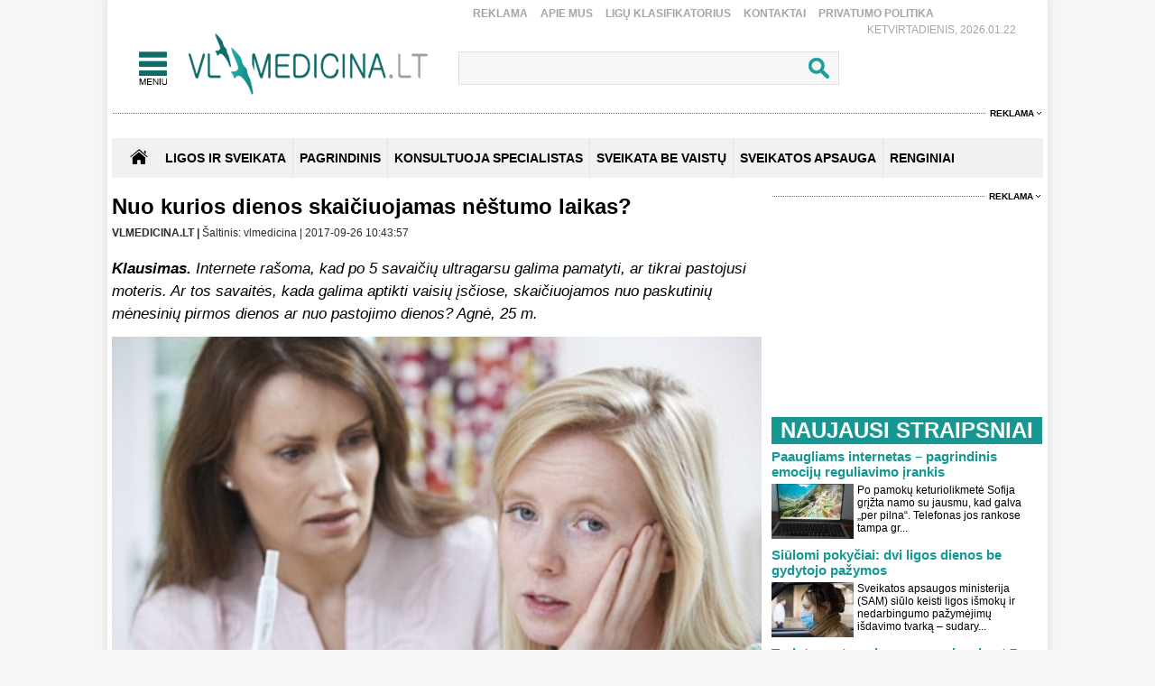

--- FILE ---
content_type: text/html
request_url: https://www.vlmedicina.lt/lt/nuo-kurios-dienos-skaiciuojamas-nestumo-laikas
body_size: 11928
content:
<!DOCTYPE HTML>
<html lang="lt">
<head>
<title>Nuo kurios dienos skaičiuojamas nėštumo laikas?</title>
<meta name="author" content="Sveikatos apsauga. Medicina">
<meta http-equiv="content-type" content="text/html; charset=utf-8">
<meta name="robots" content="index, follow"> 
<meta name="description" content="Ar tos savaitės, kada galima aptikti vaisių įsčiose, skaičiuojamos nuo paskutinių mėnesinių pirmos dienos ar nuo pastojimo dienos? ">
<meta name="revisit-after" content="2 days">
<base href="https://www.vlmedicina.lt/">
<meta name="keywords" content=" nėštumo laikas, mėnesinės, nėštumas">
<meta name="viewport" content="width=device-width, initial-scale=1.0">
<link rel="shortcut icon" type="image/x-icon" href="favicon.ico">
<link href="_images/medicina.css?v=10" rel="stylesheet" type="text/css">

<script type="text/javascript">
	var HTTP_HEADER="https://www.vlmedicina.lt";
	var HTTP_LANG="lt";
</script>
<script type="text/javascript" src="_images/jquery.js"></script>
<script async type="text/javascript" src="_images/custom.js?v=10"></script><link rel="canonical" href="https://www.vlmedicina.lt/lt/nuo-kurios-dienos-skaiciuojamas-nestumo-laikas" ><!-- (C)2000-2013 Gemius SA - gemiusAudience / pp.vlmedicina.lt / Visa aplinka -->
<script type="text/javascript">
<!--//--><![CDATA[//><!--
var pp_gemius_identifier = 'p9BKUXNOa_twFskDZvakHHYXnKSBnNfl0qS1y3GE.5P._7';
// lines below shouldn't be edited
function gemius_pending(i) { window[i] = window[i] || function() {var x = window[i+'_pdata'] = window[i+'_pdata'] || []; x[x.length]=arguments;};};
gemius_pending('gemius_hit'); gemius_pending('gemius_event'); gemius_pending('pp_gemius_hit'); gemius_pending('pp_gemius_event');
(function(d,t) {try {var gt=d.createElement(t),s=d.getElementsByTagName(t)[0],l='http'+((location.protocol=='https:')?'s':''); gt.setAttribute('async','async');
gt.setAttribute('defer','defer'); gt.src=l+'://galt.hit.gemius.pl/xgemius.js'; s.parentNode.insertBefore(gt,s);} catch (e) {}})(document,'script');
//--><!]]>
</script><!-- Digital Matter -->
<script async src="https://core.dimatter.ai/pubs/vlmedicina-lt.min.js"></script>
<script>
       window.dimatter = window.dimatter || [];
       if (window.innerWidth >= 1101){
              window.dimatter.push(['VL00_Pixel']);
              window.dimatter.push(['VL01_1030x250']);
              window.dimatter.push(['VL02_300x600_1']);
              window.dimatter.push(['VL03_300x600_2']);
              window.dimatter.push(['VL04_728x90_1']);
              window.dimatter.push(['VL05_728x90_2']);
              window.dimatter.push(['VL06_728x90_3']);
              window.dimatter.push(['VL07_728x250']);
              window.dimatter.push(['VL12_640x480_OutStream']);
	      window.dimatter.push(['VL20_300x600_3']);
	      window.dimatter.push(['VL21_728x250']);
  window.dimatter.push(['vl_300x600_05']);
  window.dimatter.push(['vl_300x250_04']);
  window.dimatter.push(['vl_300x250_03']);
window.dimatter.push(['VL25_300x600_4']);
       } else {
              window.dimatter.push(['VL08_Mobile_300x250_1']);
              window.dimatter.push(['VL09_Mobile_300x250_2']);
              window.dimatter.push(['VL10_Mobile_Pixel']);
              window.dimatter.push(['VL11_Mobile_300x250_3']);
              window.dimatter.push(['VL13_Mobile_336x252_OutStream']);
              window.dimatter.push(['VL14_Mobile_300x250_4']);
              window.dimatter.push(['VL15_Mobile_300x250_5']);
	      window.dimatter.push(['vl22_mobile_inarticle_300x250']);
	      window.dimatter.push(['vl23_mobile_underarticle_300x250']);
	      window.dimatter.push(['vl24_mobile_300x250_6']);
       }
       window.dimatter.push(['_initialize']);
</script><!-- Global site tag (gtag.js) - Google Analytics -->
<script async src="https://www.googletagmanager.com/gtag/js?id=UA-21229392-1"></script>
<script>
  window.dataLayer = window.dataLayer || [];
  function gtag(){dataLayer.push(arguments);}
  gtag('js', new Date());

  gtag('config', 'UA-21229392-1');
</script>

		<meta property="og:image" content="https://www.vlmedicina.lt/images_mod/naujienos/ahighwaystarzFotoliacomCopyjpg.jpg">
		<meta property="og:image:width" content="720">
		<meta property="og:image:height" content="575">
		<meta property="og:title" content="Nuo kurios dienos skaičiuojamas nėštumo laikas?">
		<meta property="og:url" content="https://www.vlmedicina.lt/lt/nuo-kurios-dienos-skaiciuojamas-nestumo-laikas">
		<meta property="og:type" content="website">
		<meta property="og:description"   content="Ar tos savaitės, kada galima aptikti vaisių įsčiose, skaičiuojamos nuo paskutinių mėnesinių pirmos dienos ar nuo pastojimo dienos? "><script type="application/ld+json">{"@context":"http://schema.org/","@type":"NewsArticle","headline":"Nuo kurios dienos skaiu010diuojamas nu0117u0161tumo laikas?","author":{"@type":"Organization","name":"VLMEDICINA.LT"},"dateCreated":"2017-09-26T10:46:26+03:00","datePublished":"2017-09-26T10:43:57+03:00","dateModified":"2024-02-08T11:46:00+02:00","publisher":{"@type":"Organization","name":"vlmedicina","url":"www.vlmedicina.lt/","logo":{"@type":"ImageObject","url":"https://www.vlmedicina.lt/images_mod/naujienos/vlmedicinalt1_2.png"}},"image":{"@type":"ImageObject","url":"https://www.vlmedicina.lt/images_mod/naujienos/ahighwaystarzFotoliacomCopyjpg.jpg"},"thumbnailUrl":"https://www.vlmedicina.lt/images_mod/naujienos/ahighwaystarzFotoliacomCopyjpg.jpg","mainEntityOfPage":"https://www.vlmedicina.lt/lt/nuo-kurios-dienos-skaiciuojamas-nestumo-laikas","url":"https://www.vlmedicina.lt/lt/nuo-kurios-dienos-skaiciuojamas-nestumo-laikas","discussionUrl":"https://www.vlmedicina.lt/lt/nuo-kurios-dienos-skaiciuojamas-nestumo-laikas/action=komentaras","description":"Ar tos savaitu0117s, kada galima aptikti vaisiu0173 u012fsu010diose, skaiu010diuojamos nuo paskutiniu0173 mu0117nesiniu0173 pirmos dienos ar nuo pastojimo dienos? ","keywords":["nestumas-ir-menesine","nestumas-","linas-rovas-","nu0117u0161tumo laikas","mu0117nesinu0117s","nu0117u0161tumas"],"wordCount":65,"inLanguage":{"@type":"Language","name":"Lithuanian","alternateName":"lt"},"commentCount":0,"genre":["Nu0117u0161tumas","Moterims","Intymu016bs klausimai","Konsultuoja specialistas"]}</script><script src="https://www.vlmedicina.lt/admin/modules/news/news_isv/js/news_custom.js?v=10"></script><a id="hide_print_link" href="https://www.vlmedicina.lt/spausdinimas//lt/nuo-kurios-dienos-skaiciuojamas-nestumo-laikas" rel="nofollow" style="display: none;"></a><script language="javascript" type="text/javascript">
function spausdinimas(ta,fullurl) {var mxd_url=document.getElementById("hide_print_link").href;if (fullurl) mxd_url=ta; else if (ta!=null) {mxd_url+="#"+ta;}var papas = window.open(mxd_url,"spausdinimas","toolbar=0,location=0,directories=0,status=0,menubar=0,scrollbars=1,copyhistory=0,resizable=0,width=740,height=600");
  }
 </script>
		<div id="fb-root"></div>
        <script>(function(d, s, id) {
        var js, fjs = d.getElementsByTagName(s)[0];
        if (d.getElementById(id)) return;
        js = d.createElement(s); js.id = id;
        js.src = "https://connect.facebook.net/en_US/sdk.js#xfbml=1&version=v3.0";
        fjs.parentNode.insertBefore(js, fjs);
        }(document, "script", "facebook-jssdk"));</script></head>
<body>
<div id="overlay" onclick="close_popup();"></div><div class="first_table">
<div class="div_pagr_top">
    <div class="div_btn_top_hd"><a href="https://www.vlmedicina.lt/lt/reklama-" title="Reklama" class="btn_hd_top">Reklama</a> <a href="https://www.vlmedicina.lt/lt/apie-mus-" title="Apie mus" class="btn_hd_top">Apie mus</a> <a href="https://www.vlmedicina.lt/lt/ligu-klasifikatorius-" title="Ligų klasifikatorius" class="btn_hd_top">Ligų klasifikatorius</a> <a href="https://www.vlmedicina.lt/lt/kontaktai-" title="Kontaktai" class="btn_hd_top">Kontaktai</a> <a href="https://www.vlmedicina.lt/lt/privatumo-politika" title="Privatumo Politika" class="btn_hd_top">Privatumo Politika</a> </div>
    <div class="div_data_txt">Ketvirtadienis, 2026.01.22</div>
</div>
<div class="div_blt_logo_menu">
	<div class="logo_menu pop_elements">
		<div class="div_meniu1"><a href="javascript:void(0);" class="div_pgr_btn_menu" onclick="show_menu();"></a></div>
		<div class="div_logo1"><a href="https://www.vlmedicina.lt" title="Sveikatos ir medicinos žinios | VLmedicina.lt" class="div_logo"></a></div>
	</div>
   
<div class="menu_top_bg_trans pop_div" id="pop_menu">
	<div class="logo_menu pop_elements">
		<div class="div_meniu1"><a href="javascript:void(0);" class="div_pgr_btn_menu" onclick="show_menu();"></a></div>
		<div class="div_logo1"><a href="https://www.vlmedicina.lt" title="Sveikatos ir medicinos žinios | VLmedicina.lt" class="div_logo"></a></div>
	</div>
	<div class="menu_top_bg1"><div class="div_footBndiv">
				<a href="https://www.vlmedicina.lt/lt/ligos-ir-sveikata-" title="Ligos ir sveikata" class="btn_topmenulink1">Ligos ir sveikata</a>
				<a href="https://www.vlmedicina.lt/lt/ligos-ir-sveikata-/man-rupi" title="Man rūpi" class="btn_topmenulink2">Man rūpi</a><a href="https://www.vlmedicina.lt/lt/man-rupi/sirdis-ir-kraujotaka" title="Širdis ir kraujotaka" class="btn_topmenulink3">Širdis ir kraujotaka</a><a href="https://www.vlmedicina.lt/lt/man-rupi/plauciai-ir-kvepavimas-" title="Plaučiai ir kvėpavimas " class="btn_topmenulink3">Plaučiai ir kvėpavimas </a><a href="https://www.vlmedicina.lt/lt/man-rupi/virskinimo-sistema" title="Virškinimo sistema" class="btn_topmenulink3">Virškinimo sistema</a><a href="https://www.vlmedicina.lt/lt/man-rupi/endokrinine-sistema" title="Endokrininė sistema" class="btn_topmenulink3">Endokrininė sistema</a><a href="https://www.vlmedicina.lt/lt/man-rupi/smegenys-nervu-sistema" title="Smegenys, nervų sistema" class="btn_topmenulink3">Smegenys, nervų sistema</a><a href="https://www.vlmedicina.lt/lt/man-rupi/slapimo-organai-ir-inkstai" title="Šlapimo organai ir inkstai" class="btn_topmenulink3">Šlapimo organai ir inkstai</a><a href="https://www.vlmedicina.lt/lt/man-rupi/stuburas-kaulai-sanariai" title="Stuburas, kaulai, sąnariai" class="btn_topmenulink3">Stuburas, kaulai, sąnariai</a><a href="https://www.vlmedicina.lt/lt/man-rupi/raumenys-ir-sausgysles" title="Raumenys ir sausgyslės" class="btn_topmenulink3">Raumenys ir sausgyslės</a><a href="https://www.vlmedicina.lt/lt/man-rupi/lytiniai-organai-" title="Lytiniai organai" class="btn_topmenulink3">Lytiniai organai</a><a href="https://www.vlmedicina.lt/lt/man-rupi/oda-plaukai-ir-nagai" title="Oda, plaukai ir nagai" class="btn_topmenulink3">Oda, plaukai ir nagai</a><a href="https://www.vlmedicina.lt/lt/man-rupi/limfmazgiai-kraujas-ir-imunitetas-" title="Limfmazgiai, kraujas ir imunitetas " class="btn_topmenulink3">Limfmazgiai, kraujas ir imunitetas </a><a href="https://www.vlmedicina.lt/lt/man-rupi/krutys" title="Krūtys" class="btn_topmenulink3">Krūtys</a><a href="https://www.vlmedicina.lt/lt/man-rupi/akys" title="Akys" class="btn_topmenulink3">Akys</a><a href="https://www.vlmedicina.lt/lt/man-rupi/ausys-nosis-ir-gerkle" title="Ausys, nosis ir gerklė" class="btn_topmenulink3">Ausys, nosis ir gerklė</a><a href="https://www.vlmedicina.lt/lt/man-rupi/burna-ir-dantys" title="Burna ir dantys" class="btn_topmenulink3">Burna ir dantys</a><a href="https://www.vlmedicina.lt/lt/man-rupi/psichikos-ligos" title="Psichikos ligos" class="btn_topmenulink3">Psichikos ligos</a>
			</div><div class="div_footBndiv">
					<div class="btn_topmenudiv1">&nbsp;</div>
					<a href="https://www.vlmedicina.lt/lt/ligos-ir-sveikata-/simptomai-ir-ligos" title="Simptomai ir ligos" class="btn_topmenulink2">Simptomai ir ligos</a><a href="https://www.vlmedicina.lt/lt/simptomai-ir-ligos/alergija" title="Alergija" class="btn_topmenulink3">Alergija</a><a href="https://www.vlmedicina.lt/lt/simptomai-ir-ligos/vezys-ir-kraujo-ligos-" title="Vėžys ir kraujo ligos " class="btn_topmenulink3">Vėžys ir kraujo ligos </a><a href="https://www.vlmedicina.lt/lt/simptomai-ir-ligos/persalimas-ir-gripas" title="Peršalimas ir gripas" class="btn_topmenulink3">Peršalimas ir gripas</a><a href="https://www.vlmedicina.lt/lt/simptomai-ir-ligos/temperatura" title="Temperatūra" class="btn_topmenulink3">Temperatūra</a><a href="https://www.vlmedicina.lt/lt/simptomai-ir-ligos/kuno-tirpimas" title="Kūno tirpimas" class="btn_topmenulink3">Kūno tirpimas</a><a href="https://www.vlmedicina.lt/lt/simptomai-ir-ligos/skauda-sona" title="Skauda šoną" class="btn_topmenulink3">Skauda šoną</a><a href="https://www.vlmedicina.lt/lt/simptomai-ir-ligos/svorio-kontrole-valgymo-sutrikimai" title="Svorio kontrolė, valgymo sutrikimai" class="btn_topmenulink3">Svorio kontrolė, valgymo sutrikimai</a><a href="https://www.vlmedicina.lt/lt/simptomai-ir-ligos/priklausomybe" title="Priklausomybė" class="btn_topmenulink3">Priklausomybė</a><a href="https://www.vlmedicina.lt/lt/simptomai-ir-ligos/miego-sutrikimai" title="Miego sutrikimai" class="btn_topmenulink3">Miego sutrikimai</a><a href="https://www.vlmedicina.lt/lt/simptomai-ir-ligos/nuovargis-ir-silpnumas" title="Nuovargis ir silpnumas" class="btn_topmenulink3">Nuovargis ir silpnumas</a><a href="https://www.vlmedicina.lt/lt/simptomai-ir-ligos/infekcines-ligos" title="Infekcinės ligos" class="btn_topmenulink3">Infekcinės ligos</a>
				</div><div class="div_footBndiv">
					<div class="btn_topmenudiv1">&nbsp;</div>
					<a href="https://www.vlmedicina.lt/lt/ligos-ir-sveikata-/psichologija" title="Psichologija" class="btn_topmenulink2">Psichologija</a><a href="https://www.vlmedicina.lt/lt/ligos-ir-sveikata-/sveika-vaikyste" title="Sveika vaikystė" class="btn_topmenulink2">Sveika vaikystė</a><a href="https://www.vlmedicina.lt/lt/ligos-ir-sveikata-/zvilgsnis-i-praeiti" title="Žvilgsnis į praeitį" class="btn_topmenulink2">Žvilgsnis į praeitį</a><a href="https://www.vlmedicina.lt/lt/ligos-ir-sveikata-/sveika-senatve" title="Sveika senatvė" class="btn_topmenulink2">Sveika senatvė</a>
				</div><div class="div_footBndiv">
				<a href="https://www.vlmedicina.lt/lt/sveikata-be-vaistu" title="Sveikata be vaistų" class="btn_topmenulink1">Sveikata be vaistų</a>
				<a href="https://www.vlmedicina.lt/lt/sveikata-be-vaistu/gydymas-augalais" title="Gydymas augalais" class="btn_topmenulink2">Gydymas augalais</a><a href="https://www.vlmedicina.lt/lt/sveikata-be-vaistu/alternatyvios-terapijos" title="Alternatyvios terapijos" class="btn_topmenulink2">Alternatyvios terapijos</a><a href="https://www.vlmedicina.lt/lt/sveikata-be-vaistu/sveika-mityba" title="Sveika mityba" class="btn_topmenulink2">Sveika mityba</a><a href="https://www.vlmedicina.lt/lt/sveikata-be-vaistu/sveikas-ir-grazus-kunas" title="Sveikas ir gražus kūnas" class="btn_topmenulink2">Sveikas ir gražus kūnas</a><a href="https://www.vlmedicina.lt/lt/sveikata-be-vaistu/vegetaru-virtuve" title="Vegetarų virtuvė" class="btn_topmenulink2">Vegetarų virtuvė</a><a href="https://www.vlmedicina.lt/lt/sveikata-be-vaistu/jogos-asanos" title="Joga" class="btn_topmenulink2">Joga</a><a href="https://www.vlmedicina.lt/lt/sveikata-be-vaistu/sveika-dvasia" title="Sveika dvasia" class="btn_topmenulink2">Sveika dvasia</a><a href="https://www.vlmedicina.lt/lt/sveikata-be-vaistu/sekmes-istorijos" title="Sėkmės istorijos" class="btn_topmenulink2">Sėkmės istorijos</a>
			</div><div class="div_footBndiv">
				<a href="https://www.vlmedicina.lt/lt/renginiai-" title="Renginiai" class="btn_topmenulink1">Renginiai</a>
				
			</div><div class="div_footBndiv">
				<a href="https://www.vlmedicina.lt/lt/konsultuoja-specialistas" title="Konsultuoja specialistas" class="btn_topmenulink1">Konsultuoja specialistas</a>
				
			</div><div class="div_footBndiv">
				<a href="https://www.vlmedicina.lt/lt/sveikatos-apsauga" title="Sveikatos apsauga" class="btn_topmenulink1">Sveikatos apsauga</a>
				
			</div><div class="div_footBndiv">
				<a href="https://www.vlmedicina.lt/lt/nuomone" title="Nuomonė" class="btn_topmenulink1">Nuomonė</a>
				
			</div></div>
</div>
   	<div class="div_search_tbl pop_elements"><form method="post" action="https://www.vlmedicina.lt/lt/visos-naujienos/action=search"><input name="search_field" type="text" class="search_form1" onkeyup="search_naujienos(this.value);" autocomplete="off" /><input type="submit" value=" " name="search_submit" class="search_button1" /></form>
		<div class="paieska_div_bg pop_div" id="paieska_results"></div>
	</div>
</div>
<div class="div_reklama995"><span><a href="https://www.vlmedicina.lt/lt/reklama-" class="div_reklama_300link">Reklama</a></span></div><div><div class="top_baner" id="adnet_baneris_div_162"></div></div>
<div style="width:100%; height:0px; overflow:hidden;"><div class="top_baner" id="adnet_baneris_div_171"></div></div>
<div class="div_first_menu_silver_bg">
		<div class="div_first_menu_home"><a href="https://www.vlmedicina.lt" class="div_house_btn"></a></div>
    <div class="div_first_menu_tbl">
		<a href="https://www.vlmedicina.lt/lt/ligos-ir-sveikata" class="first_menu" title="Ligos ir sveikata">Ligos ir sveikata</a><div class="div_first_menu_line"></div><a href="https://www.vlmedicina.lt" class="first_menu" title="Pagrindinis">Pagrindinis</a><div class="div_first_menu_line"></div><a href="https://www.vlmedicina.lt/lt/konsultuoja-specialistas---" class="first_menu" title="KONSULTUOJA SPECIALISTAS">KONSULTUOJA SPECIALISTAS</a><div class="div_first_menu_line"></div><a href="https://www.vlmedicina.lt/lt/sveikata-be-vaistu-" class="first_menu" title="SVEIKATA BE VAISTŲ">SVEIKATA BE VAISTŲ</a><div class="div_first_menu_line"></div><a href="https://www.vlmedicina.lt/lt/sveikatos-apsauga-" class="first_menu" title="SVEIKATOS APSAUGA">SVEIKATOS APSAUGA</a><div class="div_first_menu_line"></div><a href="https://www.vlmedicina.lt/lt/renginiai--" class="first_menu" title="RENGINIAI">RENGINIAI</a>
    </div>
</div><div class="div_first_table_main1">
      <div class="divh1new">
  <h1>Nuo kurios dienos skaičiuojamas nėštumo laikas?</h1>
</div>
<div class="str_name_nrdata">
    <b>VLMEDICINA.LT | </b>Šaltinis: vlmedicina | 2017-09-26 10:43:57
    </div>
	<div class="teksas_naujienos"><p><strong><em>Klausimas.</em></strong><em> Internete rašoma, kad po 5 savaičių ultragarsu galima pamatyti, ar tikrai pastojusi moteris. Ar tos savaitės, kada galima aptikti vaisių įsčiose, skaičiuojamos nuo paskutinių mėnesinių pirmos dienos ar nuo pastojimo dienos? Agnė, 25 m. </em></p>

<div class="naujiena_width100" style="text-align:center">
<figure class="image" class="naujiena_width100" style="display:inline-block"><img id="image_2"  alt=""  src="https://www.vlmedicina.lt/images_mod/gallery/2014/07/ahighwaystarzFotoliacomCopyjpg.jpg" class="naujiena_width100" width="720" />
<figcaption class="naujiena_width100" style="width:720px; text-align:center;">&copy; Fotolia.com</figcaption>
</figure><div class="naujiena_width100" style="clear:both;"><div class="reklama_720"><span><a href="https://www.vlmedicina.lt/lt/reklama-" class="div_reklama_300link">Reklama</a></span></div>
    <div class="reklama_720img"><div class="top_baner" id="adnet_baneris_div_173"></div></div></div>
</div>

<p><strong>Atsako gydytojas akušeris ginekologas prof. dr. Linas Rovas</strong></p><div class="naujiena_width100" style="clear:both;"><div class="reklama_720"><span><a href="https://www.vlmedicina.lt/lt/reklama-" class="div_reklama_300link">Reklama</a></span></div>
    <div class="reklama_720img"><div class="top_baner check_baners_is_none" id="adnet_baneris_div_176"></div></div></div><div class='two-ads'>
<div class='left-ad'>
<div id='vl_300x250_04'></div>
</div>
<div class='right-ad'>
<div id='vl_300x250_03'></div>
</div>
</div>

<p>Nėštumo laikas, nustatytas ultragarsiniu matavimu, paprastai turi atitikti paskutinių mėnesinių pirmą dieną.</p>
<div class="clear" class="naujiena_width100" style="margin-bottom:5px;"></div><div class="reklama_720"><span><a href="https://www.vlmedicina.lt/lt/reklama-" class="div_reklama_300link">Reklama</a></span></div>
    <div class="reklama_720img"><div class="top_baner" id="adnet_baneris_div_170"></div></div></div>
<div class="author_logo"><a  href="https://www.vlmedicina.lt/" title="vlmedicina"><img src="images_mod/naujienos/vlmedicinalt1_2.png" alt="vlmedicina" style="float:none;" border="0"></a></div>
<p><i> <p><em>Dėl asmeninių sveikatos problemų VLMEDICINA.LT rekomenduoja kreiptis į šeimos gydytoją arba su jo siuntimu &ndash; į specialistą. Atsakymai, publikuojami portale, jokiais būdais negali pakeisti gydytojo konsultacijos.</em></p>

<p>&nbsp;</p>
</i></p>
<div class="like_bg">
	<div class="like_padding">
		<div class="like_txt">Ar šis straipsnis buvo naudingas?</div>
		<div style="clear:both"></div>
		<span class="ico_like " onclick="place_u_d_rating(1,208060);" id="up_rating_btn">Patinka (<span id="up_rating_count">0</span>)</span><span class="ico_dislike " onclick="place_u_d_rating(2,208060);" id="down_rating_btn">Nepatinka (<span id="down_rating_count">0</span>)</span>
	</div>
</div>
<div class="raiting_container">
	<div class="rating_text">Įvertinkite straipsni:</div>
	<div class="product_stars_big vote tooltip">
		<div class="product_rating_big "></div>
		<div class="rate rate1" onclick="place_rating(1,208060);"></div>
		<div class="rate rate2" onclick="place_rating(2,208060);"></div>
		<div class="rate rate3" onclick="place_rating(3,208060);"></div>
		<div class="rate rate4" onclick="place_rating(4,208060);"></div>
		<div class="rate rate5" onclick="place_rating(5,208060);"></div>
		<div class="tooltiptext" id="raiting_stars_tooltiptext"> Jūs dar nebalsavote</div>
	</div>
	
</div>
<div class="zymosbg1"><span class="zymostxt1">Žymos:</span> <a href="https://www.vlmedicina.lt/lt/nuo-kurios-dienos-skaiciuojamas-nestumo-laikas/nestumas-ir-menesine" class="zymos_link1">nėštumas ir mėnesinės</a><span class="zymostxt2">,</span> <a href="https://www.vlmedicina.lt/lt/nuo-kurios-dienos-skaiciuojamas-nestumo-laikas/nestumas-" class="zymos_link1">nėštumas</a><span class="zymostxt2">,</span> <a href="https://www.vlmedicina.lt/lt/nuo-kurios-dienos-skaiciuojamas-nestumo-laikas/linas-rovas-" class="zymos_link1">Linas Rovas</a></div>
<div style="clear:both"></div>
<div class="zymosbg1"><span class="zymostxt1">Kategorijos:</span> <a href="https://www.vlmedicina.lt/lt/moterims-/nestumas" class="zymos_link1">Nėštumas</a><span class="zymostxt2">,</span> <a href="https://www.vlmedicina.lt/lt/moterims-" class="zymos_link1">Moterims</a><span class="zymostxt2">,</span> <a href="https://www.vlmedicina.lt/lt/intymus-klausimai-" class="zymos_link1">Intymūs klausimai</a><span class="zymostxt2">,</span> <a href="https://www.vlmedicina.lt/lt/pagrindinis/konsultuoja-specialistas--" class="zymos_link1">Konsultuoja specialistas</a></div>
<div style="clear:both"></div>
<div style="display:inline-block"><a href="https://www.vlmedicina.lt/lt/nuo-kurios-dienos-skaiciuojamas-nestumo-laikas/action=komentaras" class="comment_link1" rel="nofollow">skaityti komentarus (0)</a></div>
<div style="display:inline-block"><a href="https://www.vlmedicina.lt/lt/nuo-kurios-dienos-skaiciuojamas-nestumo-laikas/action=komentaras#coment_box" class="comment_link1" rel="nofollow">Rašyti komentarą</a></div>
<div class="dalintis_su_draugais_bg1">
	<div class="dalintis_padding">
        <div style="display:inline-block;">Pasidalinti su draugais</div>
        <div style="clear:both"></div>
        <div class="share_bg"><div class="shere_mygtukas"><div class="fb-share-button" data-href="https://www.vlmedicina.lt/lt/nuo-kurios-dienos-skaiciuojamas-nestumo-laikas" data-layout="button_count"></div></div></div><div class="btn_spausdinti" onclick="spausdinimas();"></div>
    </div>
</div>
<div class="divh1new"><h2>Susiję straipsniai</h2></div><div class="divas_first_table2">
				<div class="nuotrauka1small"> <a href="https://www.vlmedicina.lt/lt/nestumo-metu-net-ir-vaistazoliu-arbatos-gali-pakenkti"><img src="images_mod/naujienos/img_1844410626_2.jpg" class="width100" alt="Nėštumo metu net ir vaistažolių arbatos gali pakenkti"></a>
								<div class="divh1newpadd"><a href="https://www.vlmedicina.lt/lt/nestumo-metu-net-ir-vaistazoliu-arbatos-gali-pakenkti" class="naujiena_link2">Nėštumo metu net ir vaistažolių arbatos gali pakenkti</a> <a href="https://www.vlmedicina.lt/lt/nestumo-metu-net-ir-vaistazoliu-arbatos-gali-pakenkti/action=komentaras" class="naujiena_link2" rel="nofollow"><span class="komentaras_nr2"></span></a> </div>
						  </div>
				<div class="nuotrauka1small"> <a href="https://www.vlmedicina.lt/lt/venu-varikoze-nestumo-metu--ne-tik-estetine-problema"><img src="images_mod/naujienos/2025/original_istock1661873385566559_2.jpg" class="width100" alt="Venų varikozė nėštumo metu – ne tik estetinė problema"></a>
								<div class="divh1newpadd"><a href="https://www.vlmedicina.lt/lt/venu-varikoze-nestumo-metu--ne-tik-estetine-problema" class="naujiena_link2">Venų varikozė nėštumo metu – ne tik estetinė problema</a> <a href="https://www.vlmedicina.lt/lt/venu-varikoze-nestumo-metu--ne-tik-estetine-problema/action=komentaras" class="naujiena_link2" rel="nofollow"><span class="komentaras_nr2"></span></a> </div>
						  </div>
			</div><div class="reklama_720"><span><a href="https://www.vlmedicina.lt/lt/reklama-" class="div_reklama_300link">Reklama</a></span></div><div class="reklama_720img"><div class="top_baner" id="adnet_baneris_div_179"></div></div><div class="divas_first_table2">
				<div class="nuotrauka1small"> <a href="https://www.vlmedicina.lt/lt/patinimai-nestumo-metu-naturali-kuno-kalba-ar-rimtas-signalas"><img src="images_mod/naujienos/2024/pexels.comapvaisinimas815449_2.png" class="width100" alt="Patinimai nėštumo metu: natūrali kūno kalba ar rimtas signalas?"></a>
								<div class="divh1newpadd"><a href="https://www.vlmedicina.lt/lt/patinimai-nestumo-metu-naturali-kuno-kalba-ar-rimtas-signalas" class="naujiena_link2">Patinimai nėštumo metu: natūrali kūno kalba ar rimtas signalas?</a> <a href="https://www.vlmedicina.lt/lt/patinimai-nestumo-metu-naturali-kuno-kalba-ar-rimtas-signalas/action=komentaras" class="naujiena_link2" rel="nofollow"><span class="komentaras_nr2"></span></a> </div>
						  </div>
				<div class="nuotrauka1small"> <a href="https://www.vlmedicina.lt/lt/motinos-burnos-sveikata--svarbi-busimo-kudikio-gerovei"><img src="images_mod/naujienos/2025/prof.e.slabinskien966531_2.png" class="width100" alt="Motinos burnos sveikata – svarbi būsimo kūdikio gerovei"></a>
								<div class="divh1newpadd"><a href="https://www.vlmedicina.lt/lt/motinos-burnos-sveikata--svarbi-busimo-kudikio-gerovei" class="naujiena_link2">Motinos burnos sveikata – svarbi būsimo kūdikio gerovei</a> <a href="https://www.vlmedicina.lt/lt/motinos-burnos-sveikata--svarbi-busimo-kudikio-gerovei/action=komentaras" class="naujiena_link2" rel="nofollow"><span class="komentaras_nr2"></span></a> </div>
						  </div>
			</div><div class="divas_first_table2">
				<div class="nuotrauka1small"> <a href="https://www.vlmedicina.lt/lt/netiketi-simptomai-gali-isduoti-nesciosioms-pavojinga-sutrikima"><img src="images_mod/naujienos/2024/istock1502870970788533_2.jpg" class="width100" alt="Netikėti simptomai gali išduoti nėščiosioms pavojingą sutrikimą"></a>
								<div class="divh1newpadd"><a href="https://www.vlmedicina.lt/lt/netiketi-simptomai-gali-isduoti-nesciosioms-pavojinga-sutrikima" class="naujiena_link2">Netikėti simptomai gali išduoti nėščiosioms pavojingą sutrikimą</a> <a href="https://www.vlmedicina.lt/lt/netiketi-simptomai-gali-isduoti-nesciosioms-pavojinga-sutrikima/action=komentaras" class="naujiena_link2" rel="nofollow"><span class="komentaras_nr2"></span></a> </div>
						  </div>
				<div class="nuotrauka1small"> <a href="https://www.vlmedicina.lt/lt/suzinojote-kad-laukiates-akusere-ginekologe-papasakojo-kokiu-veiksmu-svarbu-imtis"><img src="images_mod/naujienos/gimdykloje687904_2.jpg" class="width100" alt="Sužinojote, kad laukiatės? Akušerė-ginekologė papasakojo, kokių veiksmų svarbu imtis"></a>
								<div class="divh1newpadd"><a href="https://www.vlmedicina.lt/lt/suzinojote-kad-laukiates-akusere-ginekologe-papasakojo-kokiu-veiksmu-svarbu-imtis" class="naujiena_link2">Sužinojote, kad laukiatės? Akušerė-ginekologė papasakojo, kokių veiksmų svarbu imtis</a> <a href="https://www.vlmedicina.lt/lt/suzinojote-kad-laukiates-akusere-ginekologe-papasakojo-kokiu-veiksmu-svarbu-imtis/action=komentaras" class="naujiena_link2" rel="nofollow"><span class="komentaras_nr2"></span></a> </div>
						  </div>
			</div><div class="divas_first_table2">
				<div class="nuotrauka1small"> <a href="https://www.vlmedicina.lt/lt/kodel-ultragarsinis-tyrimas-nestumo-metu-yra-itin-svarbus"><img src="images_mod/naujienos/2020/kaunokliniknuotr.485700_2.jpg" class="width100" alt="Kodėl ultragarsinis tyrimas nėštumo metu yra itin svarbus?"></a>
								<div class="divh1newpadd"><a href="https://www.vlmedicina.lt/lt/kodel-ultragarsinis-tyrimas-nestumo-metu-yra-itin-svarbus" class="naujiena_link2">Kodėl ultragarsinis tyrimas nėštumo metu yra itin svarbus?</a> <a href="https://www.vlmedicina.lt/lt/kodel-ultragarsinis-tyrimas-nestumo-metu-yra-itin-svarbus/action=komentaras" class="naujiena_link2" rel="nofollow"><span class="komentaras_nr2"></span></a> </div>
						  </div>
				<div class="nuotrauka1small"> <a href="https://www.vlmedicina.lt/lt/karstu-dienu-issukiai-kaip-pasirupinti-savimi-nestumo-metu"><img src="images_mod/naujienos/2024/ekranokopija2024-07-16112640781593_2.png" class="width100" alt="Karštų dienų iššūkiai: kaip pasirūpinti savimi nėštumo metu"></a>
								<div class="divh1newpadd"><a href="https://www.vlmedicina.lt/lt/karstu-dienu-issukiai-kaip-pasirupinti-savimi-nestumo-metu" class="naujiena_link2">Karštų dienų iššūkiai: kaip pasirūpinti savimi nėštumo metu</a> <a href="https://www.vlmedicina.lt/lt/karstu-dienu-issukiai-kaip-pasirupinti-savimi-nestumo-metu/action=komentaras" class="naujiena_link2" rel="nofollow"><span class="komentaras_nr2"></span></a> </div>
						  </div>
			</div><div class="divas_first_table2">
				<div class="nuotrauka1small"> <a href="https://www.vlmedicina.lt/lt/klaipedoje-pleciamas-akuserijos-ginekologijos-paslaugu-spektras-ir-keiciamos-pacienciu-patirtys"><img src="images_mod/naujienos/2024/prof.linasrovas924732_2.jpg" class="width100" alt="Klaipėdoje plečiamas akušerijos-ginekologijos paslaugų spektras ir keičiamos pacienčių patirtys"></a>
								<div class="divh1newpadd"><a href="https://www.vlmedicina.lt/lt/klaipedoje-pleciamas-akuserijos-ginekologijos-paslaugu-spektras-ir-keiciamos-pacienciu-patirtys" class="naujiena_link2">Klaipėdoje plečiamas akušerijos-ginekologijos paslaugų spektras ir keičiamos pacienčių patirtys</a> <a href="https://www.vlmedicina.lt/lt/klaipedoje-pleciamas-akuserijos-ginekologijos-paslaugu-spektras-ir-keiciamos-pacienciu-patirtys/action=komentaras" class="naujiena_link2" rel="nofollow"><span class="komentaras_nr2"></span></a> </div>
						  </div>
				<div class="nuotrauka1small"> <a href="https://www.vlmedicina.lt/lt/klaipedos-universiteto-ligonine-atveria-dienos-stacionara-busimoms-mamoms"><img src="images_mod/naujienos/2024/gydytojairpacient539935_2.jpg" class="width100" alt="Klaipėdos universiteto ligoninė atveria dienos stacionarą būsimoms mamoms"></a>
								<div class="divh1newpadd"><a href="https://www.vlmedicina.lt/lt/klaipedos-universiteto-ligonine-atveria-dienos-stacionara-busimoms-mamoms" class="naujiena_link2">Klaipėdos universiteto ligoninė atveria dienos stacionarą būsimoms mamoms</a> <a href="https://www.vlmedicina.lt/lt/klaipedos-universiteto-ligonine-atveria-dienos-stacionara-busimoms-mamoms/action=komentaras" class="naujiena_link2" rel="nofollow"><span class="komentaras_nr2"></span></a> </div>
						  </div>
			</div><div class="divas_first_table2">
				
				
			</div></div>
<div class="div_first_table_main2">
    <div class="div_reklama300p"><span><a href="https://www.vlmedicina.lt/lt/reklama-" class="div_reklama_300link">Reklama</a></span></div><div class="div_reklama300"><div id='VL02_300x600_1' class='h600'></div></div><div class="div_reklama300"><iframe style="border: none; overflow: hidden; width: 300px; " src="//www.facebook.com/plugins/likebox.php?href=https%3A%2F%2Fwww.facebook.com%2Fpages%2FVakar%25C5%25B3-Lietuvos-medicina%2F129701233762441%3Fref%3Dts&width=300&height=300&colorscheme=light&show_faces=true&border_color&stream=false&header=false&appId=153475538067352&locale=lt_LT" frameborder="0" scrolling="no" width="320" height="210"></iframe></div> <div><div class="newest_divh1">NAUJAUSI STRAIPSNIAI</div><div class="newest_divh2"><a href="https://www.vlmedicina.lt/lt/paaugliams-internetas--pagrindinis-emociju-reguliavimo-irankis" class="newest_btnh2">Paaugliams internetas – pagrindinis emocijų reguliavimo įrankis</a></div>
                <div class="newest_div_pht1"><a href="https://www.vlmedicina.lt/lt/paaugliams-internetas--pagrindinis-emociju-reguliavimo-irankis"><img src="images_mod/naujienos/2026/efbff47a-4c05-4c83-a5dc-9c83b01fd720824352_3.jpg" alt="Paaugliams internetas – pagrindinis emocijų reguliavimo įrankis" class="width100" height="61"></a></div>
                <div class="newest_div_p1">Po pamokų keturiolikmetė Sofija grįžta namo su jausmu, kad galva &bdquo;per pilna&ldquo;. Telefonas jos rankose tampa gr...</div>	<div class="newest_divh2"><a href="https://www.vlmedicina.lt/lt/siulomi-pokyciai-dvi-ligos-dienos-be-gydytojo-pazymos" class="newest_btnh2">Siūlomi pokyčiai: dvi ligos dienos be gydytojo pažymos</a></div>
                <div class="newest_div_pht1"><a href="https://www.vlmedicina.lt/lt/siulomi-pokyciai-dvi-ligos-dienos-be-gydytojo-pazymos"><img src="images_mod/naujienos/aMaxTacticFotoliacomjpg_3.jpg" alt="Siūlomi pokyčiai: dvi ligos dienos be gydytojo pažymos" class="width100" height="61"></a></div>
                <div class="newest_div_p1">Sveikatos apsaugos ministerija (SAM) siūlo keisti ligos išmokų ir nedarbingumo pažymėjimų išdavimo tvarką &ndash; sudary...</div>	<div class="newest_divh2"><a href="https://www.vlmedicina.lt/lt/turintys-antsvorio-per-gyvenima-bent-7-kartus-bando-numesti-svorio-" class="newest_btnh2">Turintys antsvorio per gyvenimą bent 7 kartus bando numesti svorio </a></div>
                <div class="newest_div_pht1"><a href="https://www.vlmedicina.lt/lt/turintys-antsvorio-per-gyvenima-bent-7-kartus-bando-numesti-svorio-"><img src="images_mod/naujienos/svarstykls4880400_3.jpg" alt="Turintys antsvorio per gyvenimą bent 7 kartus bando numesti svorio " class="width100" height="61"></a></div>
                <div class="newest_div_p1">Naujieji metai įsibėgėja, tačiau nebūtinai artėjama prie jų išvakarėse išsikeltų tikslų sportuoti, sveikiau maitintis ar...</div>	<div class="newest_divh2"><a href="https://www.vlmedicina.lt/lt/sveikatingumo-ir-spa-sektoriu-darbuotoju-tyrimas-vyrai-atsparesni-z-karta-pazeidziamesne" class="newest_btnh2">Sveikatingumo ir SPA sektorių darbuotojų tyrimas: vyrai atsparesni, Z karta pažeidžiamesnė</a></div>
                <div class="newest_div_pht1"><a href="https://www.vlmedicina.lt/lt/sveikatingumo-ir-spa-sektoriu-darbuotoju-tyrimas-vyrai-atsparesni-z-karta-pazeidziamesne"><img src="images_mod/naujienos/slaugytojaliudnaaFotoliacomjpg_3.jpg" alt="Sveikatingumo ir SPA sektorių darbuotojų tyrimas: vyrai atsparesni, Z karta pažeidžiamesnė" class="width100" height="61"></a></div>
                <div class="newest_div_p1">Darbe visi susiduria su nepalankiomis, nemaloniomis situacijomis ir sunkumais, pradedant padidėjusiu darbo krūviu ir bai...</div>	<div class="newest_divh2"><a href="https://www.vlmedicina.lt/lt/pleiskanos-saltuoju-metu-laiku-priezastys-ir-pagalba" class="newest_btnh2">Pleiskanos šaltuoju metų laiku: priežastys ir pagalba</a></div>
                <div class="newest_div_pht1"><a href="https://www.vlmedicina.lt/lt/pleiskanos-saltuoju-metu-laiku-priezastys-ir-pagalba"><img src="images_mod/naujienos/2024/man-giving-himself-scalp-massage526702_3.jpg" alt="Pleiskanos šaltuoju metų laiku: priežastys ir pagalba" class="width100" height="61"></a></div>
                <div class="newest_div_p1">Žiemą daugeliui ne tik sausėja oda ar skilinėja lūpos, bet ir dažniau atsiranda pleiskanų. Šaltis, vėjas, sausas patalpų...</div>	 </div><div class="div_reklama300p"><span><a href="https://www.vlmedicina.lt/lt/reklama-" class="div_reklama_300link">Reklama</a></span></div><div class="div_reklama300"><div id='VL25_300x600_4' class='h600' style="padding-bottom:10px"></div>
<div id='VL03_300x600_2' class='h600'></div></div><div class="zymos_divh1">Populiarios žymos</div>
        	<div class="pop_zymos_container"><a href="https://www.vlmedicina.lt/lt/grozis" class="pop_zymos_cell" style="font-size:10px;"><span class="pop_zymos_cell_helper"></span><span class="pop_zymos_cell_text">grožis</span></a><a href="https://www.vlmedicina.lt/lt/sveikatos-paslaugos" class="pop_zymos_cell" style="font-size:10px;"><span class="pop_zymos_cell_helper"></span><span class="pop_zymos_cell_text">sveikatos paslaugos</span></a><a href="https://www.vlmedicina.lt/lt/antsvoris" class="pop_zymos_cell" style="font-size:10px;"><span class="pop_zymos_cell_helper"></span><span class="pop_zymos_cell_text">antsvoris</span></a><a href="https://www.vlmedicina.lt/lt/sanariai" class="pop_zymos_cell" style="font-size:10px;"><span class="pop_zymos_cell_helper"></span><span class="pop_zymos_cell_text">sąnariai</span></a><a href="https://www.vlmedicina.lt/lt/onkologija" class="pop_zymos_cell" style="font-size:10px;"><span class="pop_zymos_cell_helper"></span><span class="pop_zymos_cell_text">onkologija</span></a><a href="https://www.vlmedicina.lt/lt/sveikatos-draudimas" class="pop_zymos_cell" style="font-size:10px;"><span class="pop_zymos_cell_helper"></span><span class="pop_zymos_cell_text">sveikatos draudimas</span></a><a href="https://www.vlmedicina.lt/lt/augalai" class="pop_zymos_cell" style="font-size:10px;"><span class="pop_zymos_cell_helper"></span><span class="pop_zymos_cell_text">augalai</span></a><a href="https://www.vlmedicina.lt/lt/reabilitacija" class="pop_zymos_cell" style="font-size:10px;"><span class="pop_zymos_cell_helper"></span><span class="pop_zymos_cell_text">reabilitacija</span></a><a href="https://www.vlmedicina.lt/lt/erkinis-encefalitas" class="pop_zymos_cell" style="font-size:10px;"><span class="pop_zymos_cell_helper"></span><span class="pop_zymos_cell_text">erkinis encefalitas</span></a><a href="https://www.vlmedicina.lt/lt/psdf-lesos" class="pop_zymos_cell" style="font-size:10px;"><span class="pop_zymos_cell_helper"></span><span class="pop_zymos_cell_text">PSDF lėšos</span></a><a href="https://www.vlmedicina.lt/lt/slapimo-nelaikymas" class="pop_zymos_cell" style="font-size:10px;"><span class="pop_zymos_cell_helper"></span><span class="pop_zymos_cell_text">šlapimo nelaikymas</span></a><a href="https://www.vlmedicina.lt/lt/joga" class="pop_zymos_cell" style="font-size:10px;"><span class="pop_zymos_cell_helper"></span><span class="pop_zymos_cell_text">Joga</span></a><a href="https://www.vlmedicina.lt/lt/maisto-papildai" class="pop_zymos_cell" style="font-size:10px;"><span class="pop_zymos_cell_helper"></span><span class="pop_zymos_cell_text">Maisto papildai</span></a><a href="https://www.vlmedicina.lt/lt/slauga" class="pop_zymos_cell" style="font-size:10px;"><span class="pop_zymos_cell_helper"></span><span class="pop_zymos_cell_text">slauga</span></a><a href="https://www.vlmedicina.lt/lt/reforma" class="pop_zymos_cell" style="font-size:10px;"><span class="pop_zymos_cell_helper"></span><span class="pop_zymos_cell_text">reforma</span></a><a href="https://www.vlmedicina.lt/lt/cukrinis-diabetas" class="pop_zymos_cell" style="font-size:10px;"><span class="pop_zymos_cell_helper"></span><span class="pop_zymos_cell_text">cukrinis diabetas</span></a><a href="https://www.vlmedicina.lt/lt/traumos" class="pop_zymos_cell" style="font-size:10px;"><span class="pop_zymos_cell_helper"></span><span class="pop_zymos_cell_text">traumos</span></a><a href="https://www.vlmedicina.lt/lt/vaiku-mityba" class="pop_zymos_cell" style="font-size:10px;"><span class="pop_zymos_cell_helper"></span><span class="pop_zymos_cell_text">vaikų mityba</span></a><a href="https://www.vlmedicina.lt/lt/sveikata" class="pop_zymos_cell" style="font-size:10px;"><span class="pop_zymos_cell_helper"></span><span class="pop_zymos_cell_text">sveikata</span></a><a href="https://www.vlmedicina.lt/lt/pacientai" class="pop_zymos_cell" style="font-size:10px;"><span class="pop_zymos_cell_helper"></span><span class="pop_zymos_cell_text">pacientai</span></a><a href="https://www.vlmedicina.lt/lt/nemiga" class="pop_zymos_cell" style="font-size:10px;"><span class="pop_zymos_cell_helper"></span><span class="pop_zymos_cell_text">nemiga</span></a><a href="https://www.vlmedicina.lt/lt/sportas" class="pop_zymos_cell" style="font-size:10px;"><span class="pop_zymos_cell_helper"></span><span class="pop_zymos_cell_text">sportas</span></a><a href="https://www.vlmedicina.lt/lt/vytenis-andriukaitis" class="pop_zymos_cell" style="font-size:10px;"><span class="pop_zymos_cell_helper"></span><span class="pop_zymos_cell_text">Vytenis Andriukaitis</span></a><a href="https://www.vlmedicina.lt/lt/alkoholizmas" class="pop_zymos_cell" style="font-size:10px;"><span class="pop_zymos_cell_helper"></span><span class="pop_zymos_cell_text">alkoholizmas</span></a><a href="https://www.vlmedicina.lt/lt/santaros-klinikos" class="pop_zymos_cell" style="font-size:10px;"><span class="pop_zymos_cell_helper"></span><span class="pop_zymos_cell_text">Santaros klinikos</span></a><a href="https://www.vlmedicina.lt/lt/mityba" class="pop_zymos_cell" style="font-size:11px;"><span class="pop_zymos_cell_helper"></span><span class="pop_zymos_cell_text">Mityba</span></a><a href="https://www.vlmedicina.lt/lt/vaistu-kainos" class="pop_zymos_cell" style="font-size:11px;"><span class="pop_zymos_cell_helper"></span><span class="pop_zymos_cell_text">vaistų kainos</span></a><a href="https://www.vlmedicina.lt/lt/korupcija" class="pop_zymos_cell" style="font-size:11px;"><span class="pop_zymos_cell_helper"></span><span class="pop_zymos_cell_text">korupcija</span></a><a href="https://www.vlmedicina.lt/lt/nestumas-" class="pop_zymos_cell" style="font-size:11px;"><span class="pop_zymos_cell_helper"></span><span class="pop_zymos_cell_text">nėštumas</span></a><a href="https://www.vlmedicina.lt/lt/skydliauke" class="pop_zymos_cell" style="font-size:11px;"><span class="pop_zymos_cell_helper"></span><span class="pop_zymos_cell_text">skydliaukė</span></a><a href="https://www.vlmedicina.lt/lt/skiepai" class="pop_zymos_cell" style="font-size:11px;"><span class="pop_zymos_cell_helper"></span><span class="pop_zymos_cell_text">Skiepai</span></a><a href="https://www.vlmedicina.lt/lt/savizudybes" class="pop_zymos_cell" style="font-size:11px;"><span class="pop_zymos_cell_helper"></span><span class="pop_zymos_cell_text">savižudybės</span></a><a href="https://www.vlmedicina.lt/lt/renginiai" class="pop_zymos_cell" style="font-size:11px;"><span class="pop_zymos_cell_helper"></span><span class="pop_zymos_cell_text">Renginiai</span></a><a href="https://www.vlmedicina.lt/lt/vaikai" class="pop_zymos_cell" style="font-size:11px;"><span class="pop_zymos_cell_helper"></span><span class="pop_zymos_cell_text">Vaikai</span></a><a href="https://www.vlmedicina.lt/lt/kraujo-donoryste" class="pop_zymos_cell" style="font-size:11px;"><span class="pop_zymos_cell_helper"></span><span class="pop_zymos_cell_text">kraujo donorystė</span></a><a href="https://www.vlmedicina.lt/lt/alkoholio-kontrole" class="pop_zymos_cell" style="font-size:11px;"><span class="pop_zymos_cell_helper"></span><span class="pop_zymos_cell_text">alkoholio kontrolė</span></a><a href="https://www.vlmedicina.lt/lt/alkoholio-vartojimas" class="pop_zymos_cell" style="font-size:11px;"><span class="pop_zymos_cell_helper"></span><span class="pop_zymos_cell_text">alkoholio vartojimas</span></a><a href="https://www.vlmedicina.lt/lt/psichikos-sveikata" class="pop_zymos_cell" style="font-size:11px;"><span class="pop_zymos_cell_helper"></span><span class="pop_zymos_cell_text">psichikos sveikata</span></a><a href="https://www.vlmedicina.lt/lt/insultas" class="pop_zymos_cell" style="font-size:11px;"><span class="pop_zymos_cell_helper"></span><span class="pop_zymos_cell_text">insultas</span></a><a href="https://www.vlmedicina.lt/lt/prostatos-vezys" class="pop_zymos_cell" style="font-size:11px;"><span class="pop_zymos_cell_helper"></span><span class="pop_zymos_cell_text">prostatos vėžys</span></a><a href="https://www.vlmedicina.lt/lt/akys" class="pop_zymos_cell" style="font-size:11px;"><span class="pop_zymos_cell_helper"></span><span class="pop_zymos_cell_text">akys</span></a><a href="https://www.vlmedicina.lt/lt/vitaminas-d" class="pop_zymos_cell" style="font-size:11px;"><span class="pop_zymos_cell_helper"></span><span class="pop_zymos_cell_text">vitaminas D</span></a><a href="https://www.vlmedicina.lt/lt/skiepai" class="pop_zymos_cell" style="font-size:11px;"><span class="pop_zymos_cell_helper"></span><span class="pop_zymos_cell_text">skiepai</span></a><a href="https://www.vlmedicina.lt/lt/transplantacija" class="pop_zymos_cell" style="font-size:11px;"><span class="pop_zymos_cell_helper"></span><span class="pop_zymos_cell_text">transplantacija</span></a><a href="https://www.vlmedicina.lt/lt/nutukimas" class="pop_zymos_cell" style="font-size:11px;"><span class="pop_zymos_cell_helper"></span><span class="pop_zymos_cell_text">nutukimas</span></a><a href="https://www.vlmedicina.lt/lt/nestumas" class="pop_zymos_cell" style="font-size:11px;"><span class="pop_zymos_cell_helper"></span><span class="pop_zymos_cell_text">Nėštumas</span></a><a href="https://www.vlmedicina.lt/lt/slaugytojai" class="pop_zymos_cell" style="font-size:12px;"><span class="pop_zymos_cell_helper"></span><span class="pop_zymos_cell_text">slaugytojai</span></a><a href="https://www.vlmedicina.lt/lt/fizinis-aktyvumas" class="pop_zymos_cell" style="font-size:12px;"><span class="pop_zymos_cell_helper"></span><span class="pop_zymos_cell_text">fizinis aktyvumas</span></a><a href="https://www.vlmedicina.lt/lt/priklausomybe" class="pop_zymos_cell" style="font-size:12px;"><span class="pop_zymos_cell_helper"></span><span class="pop_zymos_cell_text">priklausomybė</span></a><a href="https://www.vlmedicina.lt/lt/depresija" class="pop_zymos_cell" style="font-size:12px;"><span class="pop_zymos_cell_helper"></span><span class="pop_zymos_cell_text">depresija</span></a><a href="https://www.vlmedicina.lt/lt/sveika-gyvensena" class="pop_zymos_cell" style="font-size:12px;"><span class="pop_zymos_cell_helper"></span><span class="pop_zymos_cell_text">Sveika gyvensena</span></a><a href="https://www.vlmedicina.lt/lt/sirdies-ir-kraujagys" class="pop_zymos_cell" style="font-size:12px;"><span class="pop_zymos_cell_helper"></span><span class="pop_zymos_cell_text">širdies ir kraujagyslių ligos</span></a><a href="https://www.vlmedicina.lt/lt/alkoholis" class="pop_zymos_cell" style="font-size:12px;"><span class="pop_zymos_cell_helper"></span><span class="pop_zymos_cell_text">alkoholis</span></a><a href="https://www.vlmedicina.lt/lt/ziv" class="pop_zymos_cell" style="font-size:12px;"><span class="pop_zymos_cell_helper"></span><span class="pop_zymos_cell_text">ŽIV</span></a><a href="https://www.vlmedicina.lt/lt/atlyginimai" class="pop_zymos_cell" style="font-size:12px;"><span class="pop_zymos_cell_helper"></span><span class="pop_zymos_cell_text">atlyginimai</span></a><a href="https://www.vlmedicina.lt/lt/alergija" class="pop_zymos_cell" style="font-size:12px;"><span class="pop_zymos_cell_helper"></span><span class="pop_zymos_cell_text">alergija</span></a><a href="https://www.vlmedicina.lt/lt/kruties-vezys" class="pop_zymos_cell" style="font-size:12px;"><span class="pop_zymos_cell_helper"></span><span class="pop_zymos_cell_text">krūties vėžys</span></a><a href="https://www.vlmedicina.lt/lt/persalimas" class="pop_zymos_cell" style="font-size:13px;"><span class="pop_zymos_cell_helper"></span><span class="pop_zymos_cell_text">peršalimas</span></a><a href="https://www.vlmedicina.lt/lt/kompensuojamieji-vai" class="pop_zymos_cell" style="font-size:13px;"><span class="pop_zymos_cell_helper"></span><span class="pop_zymos_cell_text">kompensuojamieji vaistai</span></a><a href="https://www.vlmedicina.lt/lt/vegetariskas-maistas" class="pop_zymos_cell" style="font-size:13px;"><span class="pop_zymos_cell_helper"></span><span class="pop_zymos_cell_text">Vegetariškas maistas</span></a><a href="https://www.vlmedicina.lt/lt/odos-prieziura" class="pop_zymos_cell" style="font-size:13px;"><span class="pop_zymos_cell_helper"></span><span class="pop_zymos_cell_text">odos priežiūra</span></a><a href="https://www.vlmedicina.lt/lt/sveikatos-apsauga" class="pop_zymos_cell" style="font-size:13px;"><span class="pop_zymos_cell_helper"></span><span class="pop_zymos_cell_text">sveikatos apsauga</span></a><a href="https://www.vlmedicina.lt/lt/respublikine-siauliu" class="pop_zymos_cell" style="font-size:13px;"><span class="pop_zymos_cell_helper"></span><span class="pop_zymos_cell_text">Respublikinė Šiaulių ligoninė</span></a><a href="https://www.vlmedicina.lt/lt/vaistai" class="pop_zymos_cell" style="font-size:14px;"><span class="pop_zymos_cell_helper"></span><span class="pop_zymos_cell_text">vaistai</span></a><a href="https://www.vlmedicina.lt/lt/kauno-klinikos" class="pop_zymos_cell" style="font-size:14px;"><span class="pop_zymos_cell_helper"></span><span class="pop_zymos_cell_text">Kauno klinikos</span></a><a href="https://www.vlmedicina.lt/lt/stresas" class="pop_zymos_cell" style="font-size:14px;"><span class="pop_zymos_cell_helper"></span><span class="pop_zymos_cell_text">stresas</span></a><a href="https://www.vlmedicina.lt/lt/organu-donoryste" class="pop_zymos_cell" style="font-size:14px;"><span class="pop_zymos_cell_helper"></span><span class="pop_zymos_cell_text">organų donorystė</span></a><a href="https://www.vlmedicina.lt/lt/vezys" class="pop_zymos_cell" style="font-size:16px;"><span class="pop_zymos_cell_helper"></span><span class="pop_zymos_cell_text">vėžys</span></a><a href="https://www.vlmedicina.lt/lt/gripas" class="pop_zymos_cell" style="font-size:17px;"><span class="pop_zymos_cell_helper"></span><span class="pop_zymos_cell_text">gripas</span></a><a href="https://www.vlmedicina.lt/lt/covid-19" class="pop_zymos_cell" style="font-size:17px;"><span class="pop_zymos_cell_helper"></span><span class="pop_zymos_cell_text">COVID-19</span></a><a href="https://www.vlmedicina.lt/lt/koronavirusas" class="pop_zymos_cell" style="font-size:17px;"><span class="pop_zymos_cell_helper"></span><span class="pop_zymos_cell_text">koronavirusas</span></a><a href="https://www.vlmedicina.lt/lt/sveika-mityba" class="pop_zymos_cell" style="font-size:18px;"><span class="pop_zymos_cell_helper"></span><span class="pop_zymos_cell_text">sveika mityba</span></a></div><div id='VL20_300x600_3' class='h600 sticky-block'></div><div id='vl_300x600_05' class='sticky-block'></div></div>
</div>
<div class="div_green_foot_bg">
	<div class="div_footBndiv3">
				<a href="https://www.vlmedicina.lt/lt/ligos-ir-sveikata-" title="Ligos ir sveikata" class="btn_footlink1">Ligos ir sveikata</a>
				<a href="https://www.vlmedicina.lt/lt/ligos-ir-sveikata-/man-rupi" title="Man rūpi" class="btn_footlink2">Man rūpi</a><a href="https://www.vlmedicina.lt/lt/man-rupi/sirdis-ir-kraujotaka" title="Širdis ir kraujotaka" class="btn_footlink3">Širdis ir kraujotaka</a><a href="https://www.vlmedicina.lt/lt/man-rupi/plauciai-ir-kvepavimas-" title="Plaučiai ir kvėpavimas " class="btn_footlink3">Plaučiai ir kvėpavimas </a><a href="https://www.vlmedicina.lt/lt/man-rupi/virskinimo-sistema" title="Virškinimo sistema" class="btn_footlink3">Virškinimo sistema</a><a href="https://www.vlmedicina.lt/lt/man-rupi/endokrinine-sistema" title="Endokrininė sistema" class="btn_footlink3">Endokrininė sistema</a><a href="https://www.vlmedicina.lt/lt/man-rupi/smegenys-nervu-sistema" title="Smegenys, nervų sistema" class="btn_footlink3">Smegenys, nervų sistema</a><a href="https://www.vlmedicina.lt/lt/man-rupi/slapimo-organai-ir-inkstai" title="Šlapimo organai ir inkstai" class="btn_footlink3">Šlapimo organai ir inkstai</a><a href="https://www.vlmedicina.lt/lt/man-rupi/stuburas-kaulai-sanariai" title="Stuburas, kaulai, sąnariai" class="btn_footlink3">Stuburas, kaulai, sąnariai</a><a href="https://www.vlmedicina.lt/lt/man-rupi/raumenys-ir-sausgysles" title="Raumenys ir sausgyslės" class="btn_footlink3">Raumenys ir sausgyslės</a><a href="https://www.vlmedicina.lt/lt/man-rupi/lytiniai-organai-" title="Lytiniai organai" class="btn_footlink3">Lytiniai organai</a><a href="https://www.vlmedicina.lt/lt/man-rupi/oda-plaukai-ir-nagai" title="Oda, plaukai ir nagai" class="btn_footlink3">Oda, plaukai ir nagai</a><a href="https://www.vlmedicina.lt/lt/man-rupi/limfmazgiai-kraujas-ir-imunitetas-" title="Limfmazgiai, kraujas ir imunitetas " class="btn_footlink3">Limfmazgiai, kraujas ir imunitetas </a><a href="https://www.vlmedicina.lt/lt/man-rupi/krutys" title="Krūtys" class="btn_footlink3">Krūtys</a><a href="https://www.vlmedicina.lt/lt/man-rupi/akys" title="Akys" class="btn_footlink3">Akys</a><a href="https://www.vlmedicina.lt/lt/man-rupi/ausys-nosis-ir-gerkle" title="Ausys, nosis ir gerklė" class="btn_footlink3">Ausys, nosis ir gerklė</a><a href="https://www.vlmedicina.lt/lt/man-rupi/burna-ir-dantys" title="Burna ir dantys" class="btn_footlink3">Burna ir dantys</a><a href="https://www.vlmedicina.lt/lt/man-rupi/psichikos-ligos" title="Psichikos ligos" class="btn_footlink3">Psichikos ligos</a>
			</div><div class="div_footBndiv3">
					<div class="btn_topmenudiv1">&nbsp;</div>
					<a href="https://www.vlmedicina.lt/lt/ligos-ir-sveikata-/simptomai-ir-ligos" title="Simptomai ir ligos" class="btn_footlink2">Simptomai ir ligos</a><a href="https://www.vlmedicina.lt/lt/simptomai-ir-ligos/alergija" title="Alergija" class="btn_footlink3">Alergija</a><a href="https://www.vlmedicina.lt/lt/simptomai-ir-ligos/vezys-ir-kraujo-ligos-" title="Vėžys ir kraujo ligos " class="btn_footlink3">Vėžys ir kraujo ligos </a><a href="https://www.vlmedicina.lt/lt/simptomai-ir-ligos/persalimas-ir-gripas" title="Peršalimas ir gripas" class="btn_footlink3">Peršalimas ir gripas</a><a href="https://www.vlmedicina.lt/lt/simptomai-ir-ligos/temperatura" title="Temperatūra" class="btn_footlink3">Temperatūra</a><a href="https://www.vlmedicina.lt/lt/simptomai-ir-ligos/kuno-tirpimas" title="Kūno tirpimas" class="btn_footlink3">Kūno tirpimas</a><a href="https://www.vlmedicina.lt/lt/simptomai-ir-ligos/skauda-sona" title="Skauda šoną" class="btn_footlink3">Skauda šoną</a><a href="https://www.vlmedicina.lt/lt/simptomai-ir-ligos/svorio-kontrole-valgymo-sutrikimai" title="Svorio kontrolė, valgymo sutrikimai" class="btn_footlink3">Svorio kontrolė, valgymo sutrikimai</a><a href="https://www.vlmedicina.lt/lt/simptomai-ir-ligos/priklausomybe" title="Priklausomybė" class="btn_footlink3">Priklausomybė</a><a href="https://www.vlmedicina.lt/lt/simptomai-ir-ligos/miego-sutrikimai" title="Miego sutrikimai" class="btn_footlink3">Miego sutrikimai</a><a href="https://www.vlmedicina.lt/lt/simptomai-ir-ligos/nuovargis-ir-silpnumas" title="Nuovargis ir silpnumas" class="btn_footlink3">Nuovargis ir silpnumas</a><a href="https://www.vlmedicina.lt/lt/simptomai-ir-ligos/infekcines-ligos" title="Infekcinės ligos" class="btn_footlink3">Infekcinės ligos</a>
				</div><div class="div_footBndiv3">
					<div class="btn_topmenudiv1">&nbsp;</div>
					<a href="https://www.vlmedicina.lt/lt/ligos-ir-sveikata-/psichologija" title="Psichologija" class="btn_footlink2">Psichologija</a><a href="https://www.vlmedicina.lt/lt/ligos-ir-sveikata-/sveika-vaikyste" title="Sveika vaikystė" class="btn_footlink2">Sveika vaikystė</a><a href="https://www.vlmedicina.lt/lt/ligos-ir-sveikata-/zvilgsnis-i-praeiti" title="Žvilgsnis į praeitį" class="btn_footlink2">Žvilgsnis į praeitį</a><a href="https://www.vlmedicina.lt/lt/ligos-ir-sveikata-/sveika-senatve" title="Sveika senatvė" class="btn_footlink2">Sveika senatvė</a>
				</div><div class="div_footBndiv3">
				<a href="https://www.vlmedicina.lt/lt/sveikata-be-vaistu" title="Sveikata be vaistų" class="btn_footlink1">Sveikata be vaistų</a>
				<a href="https://www.vlmedicina.lt/lt/sveikata-be-vaistu/gydymas-augalais" title="Gydymas augalais" class="btn_footlink2">Gydymas augalais</a><a href="https://www.vlmedicina.lt/lt/sveikata-be-vaistu/alternatyvios-terapijos" title="Alternatyvios terapijos" class="btn_footlink2">Alternatyvios terapijos</a><a href="https://www.vlmedicina.lt/lt/sveikata-be-vaistu/sveika-mityba" title="Sveika mityba" class="btn_footlink2">Sveika mityba</a><a href="https://www.vlmedicina.lt/lt/sveikata-be-vaistu/sveikas-ir-grazus-kunas" title="Sveikas ir gražus kūnas" class="btn_footlink2">Sveikas ir gražus kūnas</a><a href="https://www.vlmedicina.lt/lt/sveikata-be-vaistu/vegetaru-virtuve" title="Vegetarų virtuvė" class="btn_footlink2">Vegetarų virtuvė</a><a href="https://www.vlmedicina.lt/lt/sveikata-be-vaistu/jogos-asanos" title="Joga" class="btn_footlink2">Joga</a><a href="https://www.vlmedicina.lt/lt/sveikata-be-vaistu/sveika-dvasia" title="Sveika dvasia" class="btn_footlink2">Sveika dvasia</a><a href="https://www.vlmedicina.lt/lt/sveikata-be-vaistu/sekmes-istorijos" title="Sėkmės istorijos" class="btn_footlink2">Sėkmės istorijos</a>
			</div><div class="div_footBndiv3">
				<a href="https://www.vlmedicina.lt/lt/renginiai-" title="Renginiai" class="btn_footlink1">Renginiai</a>
				
			</div><div class="div_footBndiv3">
				<a href="https://www.vlmedicina.lt/lt/konsultuoja-specialistas" title="Konsultuoja specialistas" class="btn_footlink1">Konsultuoja specialistas</a>
				
			</div><div class="div_footBndiv3">
				<a href="https://www.vlmedicina.lt/lt/sveikatos-apsauga" title="Sveikatos apsauga" class="btn_footlink1">Sveikatos apsauga</a>
				
			</div><div class="div_footBndiv3">
				<a href="https://www.vlmedicina.lt/lt/nuomone" title="Nuomonė" class="btn_footlink1">Nuomonė</a>
				
			</div>
</div>
<div class="div_green_foot_bg2">
	<div class="div_footBndiv2"><a href="https://www.vlmedicina.lt/lt/reklama-" title="Reklama" class="btn_footlink4">Reklama</a><a href="https://www.vlmedicina.lt/lt/apie-mus-" title="Apie mus" class="btn_footlink4">Apie mus</a><a href="https://www.vlmedicina.lt/lt/ligu-klasifikatorius-" title="Ligų klasifikatorius" class="btn_footlink4">Ligų klasifikatorius</a><a href="https://www.vlmedicina.lt/lt/kontaktai-" title="Kontaktai" class="btn_footlink4">Kontaktai</a><a href="https://www.vlmedicina.lt/lt/privatumo-politika" title="Privatumo Politika" class="btn_footlink4">Privatumo Politika</a></div>
</div>
<div class="div_white_foot_bg">
	 <span class="copyright"><a title="   2015-20 © UAB “Vlmedicina”. Visos teises saugomos" href="https://www.vlmedicina.lt/lt/visos-teises-saugomos-" class="solution">   2015-20 © UAB “Vlmedicina”. Visos teises saugomos</a> | </span><span class="solution_text">sprendimas webmod:</span> <a title="Svetainių kūrimas, Internetinės Svetainės" href="https://www.webmod.lt" target="_blank" class="solution">Svetainių kūrimas</a>
</div>
					<script>
						if(jQuery(window).width()>1100){
							jQuery("#adnet_baneris_div_166").html('<div id="VL05_728x90_2" class="h90"></div>');
						}else{
							jQuery("#adnet_baneris_div_166").html('<div id="VL14_Mobile_300x250_4" class="h250"></div>');
						}
					</script>
					<script>
						if(jQuery(window).width()>1100){
							jQuery("#adnet_baneris_div_177").html('');
						}else{
							jQuery("#adnet_baneris_div_177").html('<div id="VL11_Mobile_300x250_3" class="h250"></div>');
						}
					</script>
					<script>
						if(jQuery(window).width()>1100){
							jQuery("#adnet_baneris_div_165").html('<div id="VL06_728x90_3" class="h90"></div>');
						}else{
							jQuery("#adnet_baneris_div_165").html('<div id="VL15_Mobile_300x250_5" class="h250"></div>');
						}
					</script>
					<script>
						if(jQuery(window).width()>1100){
							jQuery("#adnet_baneris_div_170").html('<div id="VL07_728x250" class="h250"></div>');
						}else{
							jQuery("#adnet_baneris_div_170").html('<div id="vl23_mobile_underarticle_300x250" class="h250"></div>');
						}
					</script>
					<script>
						if(jQuery(window).width()>1100){
							jQuery("#adnet_baneris_div_171").html('<div id="VL00_Pixel"></div>');
						}else{
							jQuery("#adnet_baneris_div_171").html('<div id="VL10_Mobile_Pixel"></div>');
						}
					</script>
					<script>
						if(jQuery(window).width()>1100){
							jQuery("#adnet_baneris_div_173").html('<div id="VL04_728x90_1" class="h90"></div>');
						}else{
							jQuery("#adnet_baneris_div_173").html('<div id="vl22_mobile_inarticle_300x250" class="h250"></div>');
						}
					</script>
					<script>
						if(jQuery(window).width()>1100){
							jQuery("#adnet_baneris_div_179").html('<div id="VL21_728x250" class="h90"></div>');
						}else{
							jQuery("#adnet_baneris_div_179").html('<div id="vl24_mobile_300x250_6" class="h250"></div>');
						}
					</script>
					<script>
						if(jQuery(window).width()>1100){
							jQuery("#adnet_baneris_div_180").html('<div id="VL04_728x90_1" class="h90"></div>');
						}else{
							jQuery("#adnet_baneris_div_180").html('<div id="VL09_Mobile_300x250_2" class="h250"></div>');
						}
					</script>
					<script>
						if(jQuery(window).width()>1100){
							jQuery("#adnet_baneris_div_162").html('<div id="VL01_1030x250" class="h250"></div>');
						}else{
							jQuery("#adnet_baneris_div_162").html('<div id="VL08_Mobile_300x250_1" class="h250"></div>');
						}
					</script>
					<script>
						if(jQuery(window).width()>1100){
							jQuery("#adnet_baneris_div_176").html('<div id="VL12_640x480_OutStream"></div>');
						}else{
							jQuery("#adnet_baneris_div_176").html('<div id="VL13_Mobile_336x252_OutStream"></div>');
						}
					</script>
<div class="i_virsu" onclick="scrolltotop();" style="bottom: 50px; display: block; transition: all 1000ms ease;">
	<span class="virsuarrow"></span>
	Į viršų
</div>
	<div class="tophidden" style="top: 0px;">
		<div class="tophidden_main">
<div class="div_blt_logo_menu">
	<div class="logo_menu pop_elements">
		<div class="div_meniu1"><a href="javascript:void(0);" class="div_pgr_btn_menu" onclick="show_menu();"></a></div>
		<div class="div_logo1"><a href="https://www.vlmedicina.lt" title="Sveikatos ir medicinos žinios | VLmedicina.lt" class="div_logo"></a></div>
	</div>
</div></div>
    </div></body>
</html>